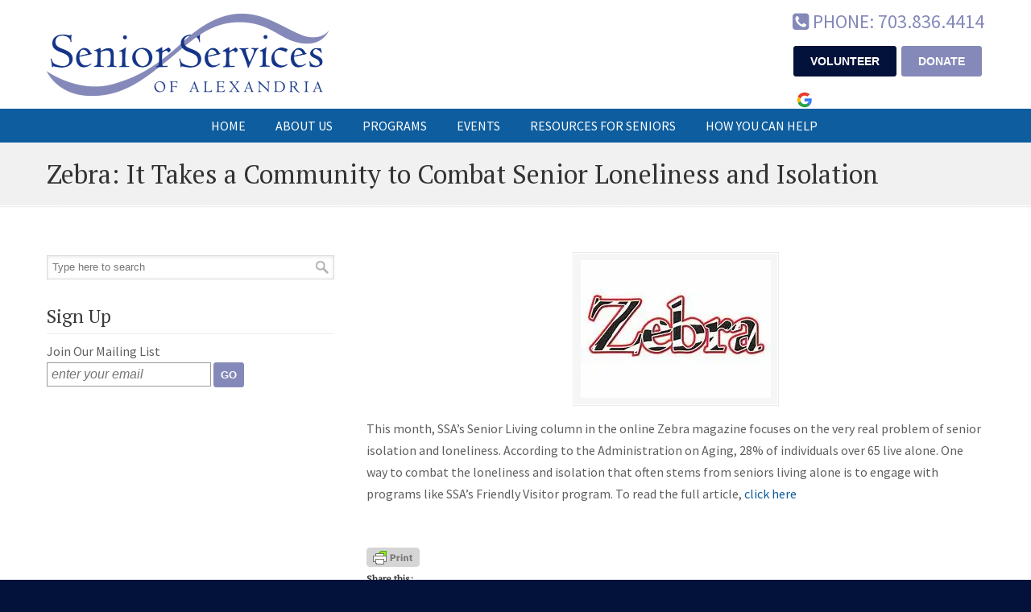

--- FILE ---
content_type: text/html; charset=UTF-8
request_url: https://seniorservicesalex.org/zebra-takes-community-combat-senior-loneliness-isolation/
body_size: 16115
content:
<!DOCTYPE html>
<html lang="en-US">
<head><style>img.lazy{min-height:1px}</style><link href="https://seniorservicesalex.org/wp-content/plugins/w3-total-cache/pub/js/lazyload.min.js" as="script">
		<meta charset="UTF-8">
	<meta name="viewport" content="width=device-width, initial-scale=1.0">
	<link rel="profile" href="https://gmpg.org/xfn/11">
	<meta name='robots' content='index, follow, max-image-preview:large, max-snippet:-1, max-video-preview:-1' />
	<style>img:is([sizes="auto" i], [sizes^="auto," i]) { contain-intrinsic-size: 3000px 1500px }</style>
	
	<!-- This site is optimized with the Yoast SEO plugin v25.9 - https://yoast.com/wordpress/plugins/seo/ -->
	<title>Zebra: It Takes a Community to Combat Senior Loneliness and Isolation - Senior Services of Alexandria</title>
	<link rel="canonical" href="https://seniorservicesalex.org/zebra-takes-community-combat-senior-loneliness-isolation/" />
	<meta property="og:locale" content="en_US" />
	<meta property="og:type" content="article" />
	<meta property="og:title" content="Zebra: It Takes a Community to Combat Senior Loneliness and Isolation - Senior Services of Alexandria" />
	<meta property="og:description" content="This month, SSA&#8217;s Senior Living column in the online Zebra magazine focuses on the very real problem of senior isolation and loneliness. According to the Administration on Aging, 28% of individuals over 65 live alone. One way to combat the loneliness and isolation that often stems from seniors" />
	<meta property="og:url" content="https://seniorservicesalex.org/zebra-takes-community-combat-senior-loneliness-isolation/" />
	<meta property="og:site_name" content="Senior Services of Alexandria" />
	<meta property="article:publisher" content="http://www.facebook.com/SeniorServicesofAlexandria" />
	<meta property="article:published_time" content="2016-10-13T16:16:53+00:00" />
	<meta property="og:image" content="https://seniorservicesalex.org/wp-content/uploads/2016/08/zebra.jpg" />
	<meta property="og:image:width" content="236" />
	<meta property="og:image:height" content="171" />
	<meta property="og:image:type" content="image/jpeg" />
	<meta name="author" content="SSA Lindsay" />
	<meta name="twitter:card" content="summary_large_image" />
	<meta name="twitter:creator" content="@seniorservicesa" />
	<meta name="twitter:site" content="@seniorservicesa" />
	<meta name="twitter:label1" content="Written by" />
	<meta name="twitter:data1" content="SSA Lindsay" />
	<script type="application/ld+json" class="yoast-schema-graph">{"@context":"https://schema.org","@graph":[{"@type":"Article","@id":"https://seniorservicesalex.org/zebra-takes-community-combat-senior-loneliness-isolation/#article","isPartOf":{"@id":"https://seniorservicesalex.org/zebra-takes-community-combat-senior-loneliness-isolation/"},"author":{"name":"SSA Lindsay","@id":"https://seniorservicesalex.org/#/schema/person/f3d2f2c46542d46cd3107d36f2869fdf"},"headline":"Zebra: It Takes a Community to Combat Senior Loneliness and Isolation","datePublished":"2016-10-13T16:16:53+00:00","mainEntityOfPage":{"@id":"https://seniorservicesalex.org/zebra-takes-community-combat-senior-loneliness-isolation/"},"wordCount":79,"publisher":{"@id":"https://seniorservicesalex.org/#organization"},"image":{"@id":"https://seniorservicesalex.org/zebra-takes-community-combat-senior-loneliness-isolation/#primaryimage"},"thumbnailUrl":"https://i0.wp.com/seniorservicesalex.org/wp-content/uploads/2016/08/zebra.jpg?fit=236%2C171&ssl=1","articleSection":["News"],"inLanguage":"en-US"},{"@type":"WebPage","@id":"https://seniorservicesalex.org/zebra-takes-community-combat-senior-loneliness-isolation/","url":"https://seniorservicesalex.org/zebra-takes-community-combat-senior-loneliness-isolation/","name":"Zebra: It Takes a Community to Combat Senior Loneliness and Isolation - Senior Services of Alexandria","isPartOf":{"@id":"https://seniorservicesalex.org/#website"},"primaryImageOfPage":{"@id":"https://seniorservicesalex.org/zebra-takes-community-combat-senior-loneliness-isolation/#primaryimage"},"image":{"@id":"https://seniorservicesalex.org/zebra-takes-community-combat-senior-loneliness-isolation/#primaryimage"},"thumbnailUrl":"https://i0.wp.com/seniorservicesalex.org/wp-content/uploads/2016/08/zebra.jpg?fit=236%2C171&ssl=1","datePublished":"2016-10-13T16:16:53+00:00","breadcrumb":{"@id":"https://seniorservicesalex.org/zebra-takes-community-combat-senior-loneliness-isolation/#breadcrumb"},"inLanguage":"en-US","potentialAction":[{"@type":"ReadAction","target":["https://seniorservicesalex.org/zebra-takes-community-combat-senior-loneliness-isolation/"]}]},{"@type":"ImageObject","inLanguage":"en-US","@id":"https://seniorservicesalex.org/zebra-takes-community-combat-senior-loneliness-isolation/#primaryimage","url":"https://i0.wp.com/seniorservicesalex.org/wp-content/uploads/2016/08/zebra.jpg?fit=236%2C171&ssl=1","contentUrl":"https://i0.wp.com/seniorservicesalex.org/wp-content/uploads/2016/08/zebra.jpg?fit=236%2C171&ssl=1","width":236,"height":171},{"@type":"BreadcrumbList","@id":"https://seniorservicesalex.org/zebra-takes-community-combat-senior-loneliness-isolation/#breadcrumb","itemListElement":[{"@type":"ListItem","position":1,"name":"Home","item":"https://seniorservicesalex.org/"},{"@type":"ListItem","position":2,"name":"Zebra: It Takes a Community to Combat Senior Loneliness and Isolation"}]},{"@type":"WebSite","@id":"https://seniorservicesalex.org/#website","url":"https://seniorservicesalex.org/","name":"Senior Services of Alexandria","description":"Fostering independence and self-sufficiency, enabling seniors within the City of Alexandria to age with dignity.","publisher":{"@id":"https://seniorservicesalex.org/#organization"},"alternateName":"SSA","potentialAction":[{"@type":"SearchAction","target":{"@type":"EntryPoint","urlTemplate":"https://seniorservicesalex.org/?s={search_term_string}"},"query-input":{"@type":"PropertyValueSpecification","valueRequired":true,"valueName":"search_term_string"}}],"inLanguage":"en-US"},{"@type":"Organization","@id":"https://seniorservicesalex.org/#organization","name":"Senior Services of Alexandria","alternateName":"SSA","url":"https://seniorservicesalex.org/","logo":{"@type":"ImageObject","inLanguage":"en-US","@id":"https://seniorservicesalex.org/#/schema/logo/image/","url":"https://i0.wp.com/seniorservicesalex.org/wp-content/uploads/2014/10/SSA_header-e1413558424590.png?fit=350%2C102&ssl=1","contentUrl":"https://i0.wp.com/seniorservicesalex.org/wp-content/uploads/2014/10/SSA_header-e1413558424590.png?fit=350%2C102&ssl=1","width":350,"height":102,"caption":"Senior Services of Alexandria"},"image":{"@id":"https://seniorservicesalex.org/#/schema/logo/image/"},"sameAs":["http://www.facebook.com/SeniorServicesofAlexandria","https://x.com/seniorservicesa","https://www.youtube.com/channel/UCTkJLeeJN2sNTcSINxQzCxg"]},{"@type":"Person","@id":"https://seniorservicesalex.org/#/schema/person/f3d2f2c46542d46cd3107d36f2869fdf","name":"SSA Lindsay","image":{"@type":"ImageObject","inLanguage":"en-US","@id":"https://seniorservicesalex.org/#/schema/person/image/","url":"https://secure.gravatar.com/avatar/6e249e7b35f03a96b89ca5310d889320ca79bbaf06bd91b210bd39cb7cb78f33?s=96&d=identicon&r=g","contentUrl":"https://secure.gravatar.com/avatar/6e249e7b35f03a96b89ca5310d889320ca79bbaf06bd91b210bd39cb7cb78f33?s=96&d=identicon&r=g","caption":"SSA Lindsay"}}]}</script>
	<!-- / Yoast SEO plugin. -->


<link rel='dns-prefetch' href='//translate.google.com' />
<link rel='dns-prefetch' href='//stats.wp.com' />
<link rel='dns-prefetch' href='//fonts.googleapis.com' />
<link rel='dns-prefetch' href='//v0.wordpress.com' />
<link rel='preconnect' href='//i0.wp.com' />
<link rel='preconnect' href='//c0.wp.com' />
<link rel="alternate" type="application/rss+xml" title="Senior Services of Alexandria &raquo; Feed" href="https://seniorservicesalex.org/feed/" />
<link rel="alternate" type="application/rss+xml" title="Senior Services of Alexandria &raquo; Comments Feed" href="https://seniorservicesalex.org/comments/feed/" />
<link rel="alternate" type="application/rss+xml" title="Senior Services of Alexandria &raquo; Zebra: It Takes a Community to Combat Senior Loneliness and Isolation Comments Feed" href="https://seniorservicesalex.org/zebra-takes-community-combat-senior-loneliness-isolation/feed/" />
<script type="text/javascript">
/* <![CDATA[ */
window._wpemojiSettings = {"baseUrl":"https:\/\/s.w.org\/images\/core\/emoji\/16.0.1\/72x72\/","ext":".png","svgUrl":"https:\/\/s.w.org\/images\/core\/emoji\/16.0.1\/svg\/","svgExt":".svg","source":{"concatemoji":"https:\/\/seniorservicesalex.org\/wp-includes\/js\/wp-emoji-release.min.js?ver=ee21d6376e6ab509341028e5a3d10fb5"}};
/*! This file is auto-generated */
!function(s,n){var o,i,e;function c(e){try{var t={supportTests:e,timestamp:(new Date).valueOf()};sessionStorage.setItem(o,JSON.stringify(t))}catch(e){}}function p(e,t,n){e.clearRect(0,0,e.canvas.width,e.canvas.height),e.fillText(t,0,0);var t=new Uint32Array(e.getImageData(0,0,e.canvas.width,e.canvas.height).data),a=(e.clearRect(0,0,e.canvas.width,e.canvas.height),e.fillText(n,0,0),new Uint32Array(e.getImageData(0,0,e.canvas.width,e.canvas.height).data));return t.every(function(e,t){return e===a[t]})}function u(e,t){e.clearRect(0,0,e.canvas.width,e.canvas.height),e.fillText(t,0,0);for(var n=e.getImageData(16,16,1,1),a=0;a<n.data.length;a++)if(0!==n.data[a])return!1;return!0}function f(e,t,n,a){switch(t){case"flag":return n(e,"\ud83c\udff3\ufe0f\u200d\u26a7\ufe0f","\ud83c\udff3\ufe0f\u200b\u26a7\ufe0f")?!1:!n(e,"\ud83c\udde8\ud83c\uddf6","\ud83c\udde8\u200b\ud83c\uddf6")&&!n(e,"\ud83c\udff4\udb40\udc67\udb40\udc62\udb40\udc65\udb40\udc6e\udb40\udc67\udb40\udc7f","\ud83c\udff4\u200b\udb40\udc67\u200b\udb40\udc62\u200b\udb40\udc65\u200b\udb40\udc6e\u200b\udb40\udc67\u200b\udb40\udc7f");case"emoji":return!a(e,"\ud83e\udedf")}return!1}function g(e,t,n,a){var r="undefined"!=typeof WorkerGlobalScope&&self instanceof WorkerGlobalScope?new OffscreenCanvas(300,150):s.createElement("canvas"),o=r.getContext("2d",{willReadFrequently:!0}),i=(o.textBaseline="top",o.font="600 32px Arial",{});return e.forEach(function(e){i[e]=t(o,e,n,a)}),i}function t(e){var t=s.createElement("script");t.src=e,t.defer=!0,s.head.appendChild(t)}"undefined"!=typeof Promise&&(o="wpEmojiSettingsSupports",i=["flag","emoji"],n.supports={everything:!0,everythingExceptFlag:!0},e=new Promise(function(e){s.addEventListener("DOMContentLoaded",e,{once:!0})}),new Promise(function(t){var n=function(){try{var e=JSON.parse(sessionStorage.getItem(o));if("object"==typeof e&&"number"==typeof e.timestamp&&(new Date).valueOf()<e.timestamp+604800&&"object"==typeof e.supportTests)return e.supportTests}catch(e){}return null}();if(!n){if("undefined"!=typeof Worker&&"undefined"!=typeof OffscreenCanvas&&"undefined"!=typeof URL&&URL.createObjectURL&&"undefined"!=typeof Blob)try{var e="postMessage("+g.toString()+"("+[JSON.stringify(i),f.toString(),p.toString(),u.toString()].join(",")+"));",a=new Blob([e],{type:"text/javascript"}),r=new Worker(URL.createObjectURL(a),{name:"wpTestEmojiSupports"});return void(r.onmessage=function(e){c(n=e.data),r.terminate(),t(n)})}catch(e){}c(n=g(i,f,p,u))}t(n)}).then(function(e){for(var t in e)n.supports[t]=e[t],n.supports.everything=n.supports.everything&&n.supports[t],"flag"!==t&&(n.supports.everythingExceptFlag=n.supports.everythingExceptFlag&&n.supports[t]);n.supports.everythingExceptFlag=n.supports.everythingExceptFlag&&!n.supports.flag,n.DOMReady=!1,n.readyCallback=function(){n.DOMReady=!0}}).then(function(){return e}).then(function(){var e;n.supports.everything||(n.readyCallback(),(e=n.source||{}).concatemoji?t(e.concatemoji):e.wpemoji&&e.twemoji&&(t(e.twemoji),t(e.wpemoji)))}))}((window,document),window._wpemojiSettings);
/* ]]> */
</script>
<style id='wp-emoji-styles-inline-css' type='text/css'>

	img.wp-smiley, img.emoji {
		display: inline !important;
		border: none !important;
		box-shadow: none !important;
		height: 1em !important;
		width: 1em !important;
		margin: 0 0.07em !important;
		vertical-align: -0.1em !important;
		background: none !important;
		padding: 0 !important;
	}
</style>
<link rel='stylesheet' id='wp-block-library-css' href='https://c0.wp.com/c/6.8.3/wp-includes/css/dist/block-library/style.min.css' type='text/css' media='all' />
<style id='wp-block-library-theme-inline-css' type='text/css'>
.wp-block-audio :where(figcaption){color:#555;font-size:13px;text-align:center}.is-dark-theme .wp-block-audio :where(figcaption){color:#ffffffa6}.wp-block-audio{margin:0 0 1em}.wp-block-code{border:1px solid #ccc;border-radius:4px;font-family:Menlo,Consolas,monaco,monospace;padding:.8em 1em}.wp-block-embed :where(figcaption){color:#555;font-size:13px;text-align:center}.is-dark-theme .wp-block-embed :where(figcaption){color:#ffffffa6}.wp-block-embed{margin:0 0 1em}.blocks-gallery-caption{color:#555;font-size:13px;text-align:center}.is-dark-theme .blocks-gallery-caption{color:#ffffffa6}:root :where(.wp-block-image figcaption){color:#555;font-size:13px;text-align:center}.is-dark-theme :root :where(.wp-block-image figcaption){color:#ffffffa6}.wp-block-image{margin:0 0 1em}.wp-block-pullquote{border-bottom:4px solid;border-top:4px solid;color:currentColor;margin-bottom:1.75em}.wp-block-pullquote cite,.wp-block-pullquote footer,.wp-block-pullquote__citation{color:currentColor;font-size:.8125em;font-style:normal;text-transform:uppercase}.wp-block-quote{border-left:.25em solid;margin:0 0 1.75em;padding-left:1em}.wp-block-quote cite,.wp-block-quote footer{color:currentColor;font-size:.8125em;font-style:normal;position:relative}.wp-block-quote:where(.has-text-align-right){border-left:none;border-right:.25em solid;padding-left:0;padding-right:1em}.wp-block-quote:where(.has-text-align-center){border:none;padding-left:0}.wp-block-quote.is-large,.wp-block-quote.is-style-large,.wp-block-quote:where(.is-style-plain){border:none}.wp-block-search .wp-block-search__label{font-weight:700}.wp-block-search__button{border:1px solid #ccc;padding:.375em .625em}:where(.wp-block-group.has-background){padding:1.25em 2.375em}.wp-block-separator.has-css-opacity{opacity:.4}.wp-block-separator{border:none;border-bottom:2px solid;margin-left:auto;margin-right:auto}.wp-block-separator.has-alpha-channel-opacity{opacity:1}.wp-block-separator:not(.is-style-wide):not(.is-style-dots){width:100px}.wp-block-separator.has-background:not(.is-style-dots){border-bottom:none;height:1px}.wp-block-separator.has-background:not(.is-style-wide):not(.is-style-dots){height:2px}.wp-block-table{margin:0 0 1em}.wp-block-table td,.wp-block-table th{word-break:normal}.wp-block-table :where(figcaption){color:#555;font-size:13px;text-align:center}.is-dark-theme .wp-block-table :where(figcaption){color:#ffffffa6}.wp-block-video :where(figcaption){color:#555;font-size:13px;text-align:center}.is-dark-theme .wp-block-video :where(figcaption){color:#ffffffa6}.wp-block-video{margin:0 0 1em}:root :where(.wp-block-template-part.has-background){margin-bottom:0;margin-top:0;padding:1.25em 2.375em}
</style>
<style id='classic-theme-styles-inline-css' type='text/css'>
/*! This file is auto-generated */
.wp-block-button__link{color:#fff;background-color:#32373c;border-radius:9999px;box-shadow:none;text-decoration:none;padding:calc(.667em + 2px) calc(1.333em + 2px);font-size:1.125em}.wp-block-file__button{background:#32373c;color:#fff;text-decoration:none}
</style>
<link rel='stylesheet' id='mediaelement-css' href='https://c0.wp.com/c/6.8.3/wp-includes/js/mediaelement/mediaelementplayer-legacy.min.css' type='text/css' media='all' />
<link rel='stylesheet' id='wp-mediaelement-css' href='https://c0.wp.com/c/6.8.3/wp-includes/js/mediaelement/wp-mediaelement.min.css' type='text/css' media='all' />
<style id='jetpack-sharing-buttons-style-inline-css' type='text/css'>
.jetpack-sharing-buttons__services-list{display:flex;flex-direction:row;flex-wrap:wrap;gap:0;list-style-type:none;margin:5px;padding:0}.jetpack-sharing-buttons__services-list.has-small-icon-size{font-size:12px}.jetpack-sharing-buttons__services-list.has-normal-icon-size{font-size:16px}.jetpack-sharing-buttons__services-list.has-large-icon-size{font-size:24px}.jetpack-sharing-buttons__services-list.has-huge-icon-size{font-size:36px}@media print{.jetpack-sharing-buttons__services-list{display:none!important}}.editor-styles-wrapper .wp-block-jetpack-sharing-buttons{gap:0;padding-inline-start:0}ul.jetpack-sharing-buttons__services-list.has-background{padding:1.25em 2.375em}
</style>
<style id='global-styles-inline-css' type='text/css'>
:root{--wp--preset--aspect-ratio--square: 1;--wp--preset--aspect-ratio--4-3: 4/3;--wp--preset--aspect-ratio--3-4: 3/4;--wp--preset--aspect-ratio--3-2: 3/2;--wp--preset--aspect-ratio--2-3: 2/3;--wp--preset--aspect-ratio--16-9: 16/9;--wp--preset--aspect-ratio--9-16: 9/16;--wp--preset--color--black: #000000;--wp--preset--color--cyan-bluish-gray: #abb8c3;--wp--preset--color--white: #ffffff;--wp--preset--color--pale-pink: #f78da7;--wp--preset--color--vivid-red: #cf2e2e;--wp--preset--color--luminous-vivid-orange: #ff6900;--wp--preset--color--luminous-vivid-amber: #fcb900;--wp--preset--color--light-green-cyan: #7bdcb5;--wp--preset--color--vivid-green-cyan: #00d084;--wp--preset--color--pale-cyan-blue: #8ed1fc;--wp--preset--color--vivid-cyan-blue: #0693e3;--wp--preset--color--vivid-purple: #9b51e0;--wp--preset--gradient--vivid-cyan-blue-to-vivid-purple: linear-gradient(135deg,rgba(6,147,227,1) 0%,rgb(155,81,224) 100%);--wp--preset--gradient--light-green-cyan-to-vivid-green-cyan: linear-gradient(135deg,rgb(122,220,180) 0%,rgb(0,208,130) 100%);--wp--preset--gradient--luminous-vivid-amber-to-luminous-vivid-orange: linear-gradient(135deg,rgba(252,185,0,1) 0%,rgba(255,105,0,1) 100%);--wp--preset--gradient--luminous-vivid-orange-to-vivid-red: linear-gradient(135deg,rgba(255,105,0,1) 0%,rgb(207,46,46) 100%);--wp--preset--gradient--very-light-gray-to-cyan-bluish-gray: linear-gradient(135deg,rgb(238,238,238) 0%,rgb(169,184,195) 100%);--wp--preset--gradient--cool-to-warm-spectrum: linear-gradient(135deg,rgb(74,234,220) 0%,rgb(151,120,209) 20%,rgb(207,42,186) 40%,rgb(238,44,130) 60%,rgb(251,105,98) 80%,rgb(254,248,76) 100%);--wp--preset--gradient--blush-light-purple: linear-gradient(135deg,rgb(255,206,236) 0%,rgb(152,150,240) 100%);--wp--preset--gradient--blush-bordeaux: linear-gradient(135deg,rgb(254,205,165) 0%,rgb(254,45,45) 50%,rgb(107,0,62) 100%);--wp--preset--gradient--luminous-dusk: linear-gradient(135deg,rgb(255,203,112) 0%,rgb(199,81,192) 50%,rgb(65,88,208) 100%);--wp--preset--gradient--pale-ocean: linear-gradient(135deg,rgb(255,245,203) 0%,rgb(182,227,212) 50%,rgb(51,167,181) 100%);--wp--preset--gradient--electric-grass: linear-gradient(135deg,rgb(202,248,128) 0%,rgb(113,206,126) 100%);--wp--preset--gradient--midnight: linear-gradient(135deg,rgb(2,3,129) 0%,rgb(40,116,252) 100%);--wp--preset--font-size--small: 14px;--wp--preset--font-size--medium: 20px;--wp--preset--font-size--large: 36px;--wp--preset--font-size--x-large: 42px;--wp--preset--font-size--normal: 16px;--wp--preset--font-size--larger: 50px;--wp--preset--spacing--20: 0.44rem;--wp--preset--spacing--30: 0.67rem;--wp--preset--spacing--40: 1rem;--wp--preset--spacing--50: 1.5rem;--wp--preset--spacing--60: 2.25rem;--wp--preset--spacing--70: 3.38rem;--wp--preset--spacing--80: 5.06rem;--wp--preset--shadow--natural: 6px 6px 9px rgba(0, 0, 0, 0.2);--wp--preset--shadow--deep: 12px 12px 50px rgba(0, 0, 0, 0.4);--wp--preset--shadow--sharp: 6px 6px 0px rgba(0, 0, 0, 0.2);--wp--preset--shadow--outlined: 6px 6px 0px -3px rgba(255, 255, 255, 1), 6px 6px rgba(0, 0, 0, 1);--wp--preset--shadow--crisp: 6px 6px 0px rgba(0, 0, 0, 1);}:where(.is-layout-flex){gap: 0.5em;}:where(.is-layout-grid){gap: 0.5em;}body .is-layout-flex{display: flex;}.is-layout-flex{flex-wrap: wrap;align-items: center;}.is-layout-flex > :is(*, div){margin: 0;}body .is-layout-grid{display: grid;}.is-layout-grid > :is(*, div){margin: 0;}:where(.wp-block-columns.is-layout-flex){gap: 2em;}:where(.wp-block-columns.is-layout-grid){gap: 2em;}:where(.wp-block-post-template.is-layout-flex){gap: 1.25em;}:where(.wp-block-post-template.is-layout-grid){gap: 1.25em;}.has-black-color{color: var(--wp--preset--color--black) !important;}.has-cyan-bluish-gray-color{color: var(--wp--preset--color--cyan-bluish-gray) !important;}.has-white-color{color: var(--wp--preset--color--white) !important;}.has-pale-pink-color{color: var(--wp--preset--color--pale-pink) !important;}.has-vivid-red-color{color: var(--wp--preset--color--vivid-red) !important;}.has-luminous-vivid-orange-color{color: var(--wp--preset--color--luminous-vivid-orange) !important;}.has-luminous-vivid-amber-color{color: var(--wp--preset--color--luminous-vivid-amber) !important;}.has-light-green-cyan-color{color: var(--wp--preset--color--light-green-cyan) !important;}.has-vivid-green-cyan-color{color: var(--wp--preset--color--vivid-green-cyan) !important;}.has-pale-cyan-blue-color{color: var(--wp--preset--color--pale-cyan-blue) !important;}.has-vivid-cyan-blue-color{color: var(--wp--preset--color--vivid-cyan-blue) !important;}.has-vivid-purple-color{color: var(--wp--preset--color--vivid-purple) !important;}.has-black-background-color{background-color: var(--wp--preset--color--black) !important;}.has-cyan-bluish-gray-background-color{background-color: var(--wp--preset--color--cyan-bluish-gray) !important;}.has-white-background-color{background-color: var(--wp--preset--color--white) !important;}.has-pale-pink-background-color{background-color: var(--wp--preset--color--pale-pink) !important;}.has-vivid-red-background-color{background-color: var(--wp--preset--color--vivid-red) !important;}.has-luminous-vivid-orange-background-color{background-color: var(--wp--preset--color--luminous-vivid-orange) !important;}.has-luminous-vivid-amber-background-color{background-color: var(--wp--preset--color--luminous-vivid-amber) !important;}.has-light-green-cyan-background-color{background-color: var(--wp--preset--color--light-green-cyan) !important;}.has-vivid-green-cyan-background-color{background-color: var(--wp--preset--color--vivid-green-cyan) !important;}.has-pale-cyan-blue-background-color{background-color: var(--wp--preset--color--pale-cyan-blue) !important;}.has-vivid-cyan-blue-background-color{background-color: var(--wp--preset--color--vivid-cyan-blue) !important;}.has-vivid-purple-background-color{background-color: var(--wp--preset--color--vivid-purple) !important;}.has-black-border-color{border-color: var(--wp--preset--color--black) !important;}.has-cyan-bluish-gray-border-color{border-color: var(--wp--preset--color--cyan-bluish-gray) !important;}.has-white-border-color{border-color: var(--wp--preset--color--white) !important;}.has-pale-pink-border-color{border-color: var(--wp--preset--color--pale-pink) !important;}.has-vivid-red-border-color{border-color: var(--wp--preset--color--vivid-red) !important;}.has-luminous-vivid-orange-border-color{border-color: var(--wp--preset--color--luminous-vivid-orange) !important;}.has-luminous-vivid-amber-border-color{border-color: var(--wp--preset--color--luminous-vivid-amber) !important;}.has-light-green-cyan-border-color{border-color: var(--wp--preset--color--light-green-cyan) !important;}.has-vivid-green-cyan-border-color{border-color: var(--wp--preset--color--vivid-green-cyan) !important;}.has-pale-cyan-blue-border-color{border-color: var(--wp--preset--color--pale-cyan-blue) !important;}.has-vivid-cyan-blue-border-color{border-color: var(--wp--preset--color--vivid-cyan-blue) !important;}.has-vivid-purple-border-color{border-color: var(--wp--preset--color--vivid-purple) !important;}.has-vivid-cyan-blue-to-vivid-purple-gradient-background{background: var(--wp--preset--gradient--vivid-cyan-blue-to-vivid-purple) !important;}.has-light-green-cyan-to-vivid-green-cyan-gradient-background{background: var(--wp--preset--gradient--light-green-cyan-to-vivid-green-cyan) !important;}.has-luminous-vivid-amber-to-luminous-vivid-orange-gradient-background{background: var(--wp--preset--gradient--luminous-vivid-amber-to-luminous-vivid-orange) !important;}.has-luminous-vivid-orange-to-vivid-red-gradient-background{background: var(--wp--preset--gradient--luminous-vivid-orange-to-vivid-red) !important;}.has-very-light-gray-to-cyan-bluish-gray-gradient-background{background: var(--wp--preset--gradient--very-light-gray-to-cyan-bluish-gray) !important;}.has-cool-to-warm-spectrum-gradient-background{background: var(--wp--preset--gradient--cool-to-warm-spectrum) !important;}.has-blush-light-purple-gradient-background{background: var(--wp--preset--gradient--blush-light-purple) !important;}.has-blush-bordeaux-gradient-background{background: var(--wp--preset--gradient--blush-bordeaux) !important;}.has-luminous-dusk-gradient-background{background: var(--wp--preset--gradient--luminous-dusk) !important;}.has-pale-ocean-gradient-background{background: var(--wp--preset--gradient--pale-ocean) !important;}.has-electric-grass-gradient-background{background: var(--wp--preset--gradient--electric-grass) !important;}.has-midnight-gradient-background{background: var(--wp--preset--gradient--midnight) !important;}.has-small-font-size{font-size: var(--wp--preset--font-size--small) !important;}.has-medium-font-size{font-size: var(--wp--preset--font-size--medium) !important;}.has-large-font-size{font-size: var(--wp--preset--font-size--large) !important;}.has-x-large-font-size{font-size: var(--wp--preset--font-size--x-large) !important;}
:where(.wp-block-post-template.is-layout-flex){gap: 1.25em;}:where(.wp-block-post-template.is-layout-grid){gap: 1.25em;}
:where(.wp-block-columns.is-layout-flex){gap: 2em;}:where(.wp-block-columns.is-layout-grid){gap: 2em;}
:root :where(.wp-block-pullquote){font-size: 1.5em;line-height: 1.6;}
</style>
<link rel='stylesheet' id='google-language-translator-css' href='https://seniorservicesalex.org/wp-content/plugins/google-language-translator/css/style.css?ver=6.0.20' type='text/css' media='' />
<link rel='stylesheet' id='u-design-google-fonts-css' href='//fonts.googleapis.com/css?family=Source+Sans+Pro%3Aregular%7CPT+Serif%3Aregular&#038;ver=3.4.17#038;subset=latin' type='text/css' media='all' />
<link rel='stylesheet' id='u-design-reset-css' href='https://seniorservicesalex.org/wp-content/themes/u-design/assets/css/frontend/layout/reset.css?ver=1.0' type='text/css' media='screen' />
<link rel='stylesheet' id='u-design-grid-960-css' href='https://seniorservicesalex.org/wp-content/themes/u-design/assets/css/frontend/layout/960.css?ver=1.0' type='text/css' media='screen' />
<link rel='stylesheet' id='u-design-superfish_menu-css' href='https://seniorservicesalex.org/wp-content/themes/u-design/inc/frontend/superfish-menu/css/superfish.css?ver=1.7.2' type='text/css' media='screen' />
<link rel='stylesheet' id='u-design-font-awesome-css' href='https://seniorservicesalex.org/wp-content/themes/u-design/inc/shared/font-awesome/css/font-awesome.min.css?ver=3.4.17' type='text/css' media='screen' />
<link rel='stylesheet' id='u-design-style-css' href='https://seniorservicesalex.org/wp-content/themes/u-design/assets/css/frontend/global/style.css?ver=3.4.17' type='text/css' media='screen' />
<link rel='stylesheet' id='u-design-custom-style-css' href='https://seniorservicesalex.org/wp-content/themes/u-design/assets/css/frontend/global/custom_style.css?ver=3.4.17.1754705160' type='text/css' media='screen' />
<link rel='stylesheet' id='u-design-responsive-css' href='https://seniorservicesalex.org/wp-content/themes/u-design/assets/css/frontend/layout/responsive.css?ver=3.4.17' type='text/css' media='screen' />
<link rel='stylesheet' id='u-design-fluid-css' href='https://seniorservicesalex.org/wp-content/themes/u-design/assets/css/frontend/layout/fluid.css?ver=3.4.17' type='text/css' media='screen' />
<link rel='stylesheet' id='u-design-style-orig-css' href='https://seniorservicesalex.org/wp-content/themes/ssa/style.css?ver=3.4.17.1745613317' type='text/css' media='screen' />
<!--[if lte IE 9]>
<link rel='stylesheet' id='u-design-ie9-css' href='https://seniorservicesalex.org/wp-content/themes/u-design/assets/css/frontend/layout/ie-all.css?ver=3.4.17' type='text/css' media='screen' />
<![endif]-->
<link rel='stylesheet' id='wp-pagenavi-css' href='https://seniorservicesalex.org/wp-content/plugins/wp-pagenavi/pagenavi-css.css?ver=2.70' type='text/css' media='all' />
<link rel='stylesheet' id='sharedaddy-css' href='https://c0.wp.com/p/jetpack/15.0/modules/sharedaddy/sharing.css' type='text/css' media='all' />
<link rel='stylesheet' id='social-logos-css' href='https://c0.wp.com/p/jetpack/15.0/_inc/social-logos/social-logos.min.css' type='text/css' media='all' />
<script type="text/javascript" src="https://c0.wp.com/c/6.8.3/wp-includes/js/jquery/jquery.min.js" id="jquery-core-js"></script>
<script type="text/javascript" src="https://c0.wp.com/c/6.8.3/wp-includes/js/jquery/jquery-migrate.min.js" id="jquery-migrate-js"></script>
<script></script><link rel="https://api.w.org/" href="https://seniorservicesalex.org/wp-json/" /><link rel="alternate" title="JSON" type="application/json" href="https://seniorservicesalex.org/wp-json/wp/v2/posts/2815" /><link rel="EditURI" type="application/rsd+xml" title="RSD" href="https://seniorservicesalex.org/xmlrpc.php?rsd" />
<link rel='shortlink' href='https://seniorservicesalex.org/?p=2815' />
<link rel="alternate" title="oEmbed (JSON)" type="application/json+oembed" href="https://seniorservicesalex.org/wp-json/oembed/1.0/embed?url=https%3A%2F%2Fseniorservicesalex.org%2Fzebra-takes-community-combat-senior-loneliness-isolation%2F" />
<link rel="alternate" title="oEmbed (XML)" type="text/xml+oembed" href="https://seniorservicesalex.org/wp-json/oembed/1.0/embed?url=https%3A%2F%2Fseniorservicesalex.org%2Fzebra-takes-community-combat-senior-loneliness-isolation%2F&#038;format=xml" />
<style>#google_language_translator a{display:none!important;}div.skiptranslate.goog-te-gadget{display:inline!important;}.goog-te-gadget{color:transparent!important;}.goog-te-gadget{font-size:0px!important;}.goog-branding{display:none;}.goog-tooltip{display: none!important;}.goog-tooltip:hover{display: none!important;}.goog-text-highlight{background-color:transparent!important;border:none!important;box-shadow:none!important;}#google_language_translator select.goog-te-combo{color:#32373c;}div.skiptranslate{display:none!important;}body{top:0px!important;}#goog-gt-{display:none!important;}font font{background-color:transparent!important;box-shadow:none!important;position:initial!important;}#glt-translate-trigger{bottom:auto;top:0;}.tool-container.tool-top{top:50px!important;bottom:auto!important;}.tool-container.tool-top .arrow{border-color:transparent transparent #d0cbcb; top:-14px;}#glt-translate-trigger > span{color:#ffffff;}#glt-translate-trigger{background:#8589b9;}.goog-te-gadget .goog-te-combo{width:100%;}</style>        <style type="text/css" id="pf-main-css">
            
				@media screen {
					.printfriendly {
						z-index: 1000; display: flex; margin: 0px 0px 0px 0px
					}
					.printfriendly a, .printfriendly a:link, .printfriendly a:visited, .printfriendly a:hover, .printfriendly a:active {
						font-weight: 600;
						cursor: pointer;
						text-decoration: none;
						border: none;
						-webkit-box-shadow: none;
						-moz-box-shadow: none;
						box-shadow: none;
						outline:none;
						font-size: 14px !important;
						color: #0e5d9e !important;
					}
					.printfriendly.pf-alignleft {
						justify-content: start;
					}
					.printfriendly.pf-alignright {
						justify-content: end;
					}
					.printfriendly.pf-aligncenter {
						justify-content: center;
						
					}
				}

				.pf-button-img {
					border: none;
					-webkit-box-shadow: none;
					-moz-box-shadow: none;
					box-shadow: none;
					padding: 0;
					margin: 0;
					display: inline;
					vertical-align: middle;
				}

				img.pf-button-img + .pf-button-text {
					margin-left: 6px;
				}

				@media print {
					.printfriendly {
						display: none;
					}
				}
				        </style>

            
        <style type="text/css" id="pf-excerpt-styles">
          .pf-button.pf-button-excerpt {
              display: none;
           }
        </style>

            	<style>img#wpstats{display:none}</style>
		<meta name="generator" content="Powered by WPBakery Page Builder - drag and drop page builder for WordPress."/>
<link rel="pingback" href="https://seniorservicesalex.org/xmlrpc.php" />
<link rel="icon" href="https://i0.wp.com/seniorservicesalex.org/wp-content/uploads/2020/12/cropped-SSA_favicon.png?fit=32%2C32&#038;ssl=1" sizes="32x32" />
<link rel="icon" href="https://i0.wp.com/seniorservicesalex.org/wp-content/uploads/2020/12/cropped-SSA_favicon.png?fit=192%2C192&#038;ssl=1" sizes="192x192" />
<link rel="apple-touch-icon" href="https://i0.wp.com/seniorservicesalex.org/wp-content/uploads/2020/12/cropped-SSA_favicon.png?fit=180%2C180&#038;ssl=1" />
<meta name="msapplication-TileImage" content="https://i0.wp.com/seniorservicesalex.org/wp-content/uploads/2020/12/cropped-SSA_favicon.png?fit=270%2C270&#038;ssl=1" />
		<style type="text/css" id="wp-custom-css">
			/* Email sign-up */
#text-12 form input[type="text"],
#text-17 form input[type="text"],
#text-18 form input[type="text"] {
  padding: 5px;
	margin-bottom: 4px;
}

#text-12 form input[type="submit"], #text-17 form input[type="submit"], #text-18 form input[type="submit"] {  
  padding: 8px;
  background-color: #8589B9;
  border: 1px solid #8589B9;
  color: #FFFFFF;
  font-size: 14px;
  font-family: Arial, Helvetica, sans-serif;
  position: relative;
  font-weight: bold;
  line-height: 1;
  color: #fff;
  text-transform: uppercase;
	border-radius: 3px;
	vertical-align: top;
}

#text-12 form input[type="submit"]:hover, #text-17 form input[type="submit"]:hover, #text-18 form input[type="submit"]:hover {
  background-color: #02123A;
}

/* Contact button */
form#contactForm input.submit {
  padding: 15px 45px;
  background-color: #8589B9;
  border: 1px solid #8589B9;
  color: #FFFFFF;
  font-size: 16px;
  font-family: Arial, Helvetica, sans-serif;
  position: relative;
  font-weight: bold;
  line-height: 1;
  color: #fff;
  text-transform: uppercase;
	border-radius: 3px;
	letter-spacing: 1px;
}

form#contactForm input.submit:hover {
  background-color: #02123A;
}

/* Events pages */
.tribe-common--breakpoint-medium.tribe-events .tribe-events-l-container {
  padding-top: 0px;
  padding-bottom: 0px;
}

li.tribe-events-c-messages__message-list-item {
  margin-left: 5px;
}

.tribe-events-c-top-bar__datepicker button {
  padding: 5px;
}

/* Footer credits */
.gt-credit {
  margin-bottom: 15px; 
  font-size: 85%;
}

.w-credit {
  font-size: 85%;
	white-space: nowrap;
}

/* GTranslate in header */
div.skiptranslate.goog-te-gadget {
  display: inline-block !important; 
}

#google_language_translator { 
	display: inline-block; 
}

.g-credit {
	display: inline-block;
  vertical-align: top;
  margin-top: 6px;
  margin-left: 4px;
}

@media all and (-ms-high-contrast: none), (-ms-high-contrast: active) {
	/* for IE10+ only */
	.g-credit, #google_language_translator {
		display: none;
	}
	
	#logo {
		top: 6px;
	}
}



/* Force boxed slider 2020 */
#rev_slider_3_1_wrapper { 
	max-width: 960px; 
}

/* Fix line under menu bar */
#main-menu::before {
	height: 0px;
}

/* Events sidebar widget */
.tribe-list-widget h4.tribe-event-title {
  font-size: 1.33em;
}

.tribe-list-widget li {
  margin-left: 0px;
}

.tribe-events-list-widget .tribe-events-list-widget-events {
  padding: 10px 0 0 0;
}

/* Resize menu at Breakpoint 3 */
@media screen and (min-width: 720px) and (max-width: 959px) {
	#navigation-menu {
		font-size: 75%;
	}
	
	.cont_col_1 h3 {
		font-size: 155% !important;
	}
	
	.cont_col_2 h3 {
		font-size: 155% !important;
	}
	
	.cont_col_3 h3 {
		font-size: 155% !important;
	}
	
	.mobile-shrink img {
		width: 50% !important;
	}
}

/* Hide slogan */
#slogan {
	top: -1000px;
}

/* Nav menu */
#main-menu {
	background: #0E5D9E repeat-x scroll 50% 100%;
	width: 100%;
	position: relative;
	z-index: auto;
	height: 42px;
	margin-bottom: 0;
	text-transform: uppercase;
}

#navigation-menu ul.sf-menu li li a {
	color: white !important;
	background: #0E5D9E;
}

#navigation-menu ul.sf-menu li li a:hover {
	color: #89D312 !important;
	background: #0E5D9E;
}

#navigation-menu ul.sf-menu li li {
	margin-bottom: 0 !important;
}

/* BG for slider area */
#rev-slider-header {
	background: white;
}

/* Mobile menu nav bar */
.mean-bar {
	background-color: #0E5D9E !important;
}

.mean-nav {
	background-color: #0E5D9E !important;
}

/* Pw-protected page */
.page-id-10238 .printfriendly { 
	display: none; 
}

/* New homepage 2025 */
ul.small-thumb .teaser-title {
	line-height: 1.3;
}

.tagline-subhead {
	text-align: center; 
	padding: 12px; 
	font-size: 1.5em;
}

@media only screen and (max-width: 500px) {
	.tagline-subhead {
		background: #F1F1F1; 
	}
}		</style>
		<noscript><style> .wpb_animate_when_almost_visible { opacity: 1; }</style></noscript>	</head>
<body itemtype="https://schema.org/WebPage" itemscope="itemscope" class="wp-singular post-template-default single single-post postid-2815 single-format-standard wp-embed-responsive wp-theme-u-design wp-child-theme-ssa u-design-responsive-on  u-design-menu-drop-shadows-on u-design-fixed-menu-on wpb-js-composer js-comp-ver-8.3.1 vc_responsive udesign-is-global-fluid-page udesign-fa">
		
	<div id="wrapper-1">
					<header id="top-wrapper">
				<div itemtype="https://schema.org/WPHeader" itemscope="itemscope">				<div id="top-elements" class="container_24">
							<div id="logo" class="grid_14">
							<div class="site-name"><a title="Senior Services of Alexandria" href="https://seniorservicesalex.org">Senior Services of Alexandria</a></div>
					</div>
				<div id="slogan" itemprop="description"  class="grid_17">Fostering independence and self-sufficiency, enabling seniors within the City of Alexandria to age with dignity.</div>
			<!-- end logo slogan -->
					<div class="phone-number grid_7 prefix_17">
				<div class="phone-number-padding">
					<span style="font-size: 1.7em;"><i class="fa fa-phone-square"></i> PHONE: 703.836.4414</span>				</div><!-- end phone-number-padding -->
			</div><!-- end phone-number -->
					<div class="social-media-area grid_9 prefix_15">
		<div class="social_media_top widget_text substitute_widget_class">			<div class="textwidget"><a class="flat-custom-button align-btn-left" href="https://seniorservicesalex.org/volunteer" title="Volunteer with SSA"><span style="padding:10px 20px; background-color:#02123A; border:1px solid #02123A; color:#FFFFFF; font-size:14px;">VOLUNTEER</span></a> <a class="flat-custom-button align-btn-right" href="https://seniorservicesalex.org/donate/" title="Donate - Make a difference!"><span style="padding:10px 20px; background-color:#8589B9; border:1px solid #8589B9; color:#FFFFFF; font-size:14px;">DONATE</span></a> 
<br /><br />
<div id="google_language_translator" class="default-language-en"></div> <a title="Powered by Google Translate" href="https://translate.google.com/" target="_blank"><img data-recalc-dims="1" src="data:image/svg+xml,%3Csvg%20xmlns='http://www.w3.org/2000/svg'%20viewBox='0%200%2020%2020'%3E%3C/svg%3E" data-src="https://i0.wp.com/seniorservicesalex.org/wp-content/uploads/2021/06/GTranslate_link.png?resize=20%2C20&#038;ssl=1" width="20" height="20" alt="Powered by Google Translate" class="g-credit lazy" /></a></div>
		</div>			</div><!-- end social-media-area -->
						</div>
				<!-- end top-elements -->
						<div class="clear"></div>
		<nav id="main-menu" itemtype="https://schema.org/SiteNavigationElement" itemscope="itemscope" >
			<div id="dropdown-holder" class="container_24">
				<div id="navigation-menu" class="navigation-menu"><ul id="main-top-menu" class="sf-menu"><li id="menu-item-6" class="menu-item menu-item-type-custom menu-item-object-custom menu-item-6"><a href="/"><span>Home</span></a></li>
<li id="menu-item-24" class="menu-item menu-item-type-post_type menu-item-object-page menu-item-has-children menu-item-24"><a href="https://seniorservicesalex.org/about/"><span>About Us</span></a>
<ul class="sub-menu">
	<li id="menu-item-44" class="menu-item menu-item-type-post_type menu-item-object-page menu-item-44"><a href="https://seniorservicesalex.org/about/executive-director/"><span>Letter from the Executive Director</span></a></li>
	<li id="menu-item-43" class="menu-item menu-item-type-post_type menu-item-object-page menu-item-43"><a href="https://seniorservicesalex.org/about/board-of-directors/"><span>Board of Directors</span></a></li>
	<li id="menu-item-42" class="menu-item menu-item-type-post_type menu-item-object-page menu-item-42"><a href="https://seniorservicesalex.org/about/staff/"><span>Staff</span></a></li>
	<li id="menu-item-41" class="menu-item menu-item-type-post_type menu-item-object-page menu-item-41"><a href="https://seniorservicesalex.org/about/contact/"><span>Contact SSA</span></a></li>
	<li id="menu-item-40" class="menu-item menu-item-type-post_type menu-item-object-page menu-item-40"><a href="https://seniorservicesalex.org/about/faq/"><span>FAQ</span></a></li>
</ul>
</li>
<li id="menu-item-28" class="menu-item menu-item-type-post_type menu-item-object-page menu-item-has-children menu-item-28"><a href="https://seniorservicesalex.org/programs/"><span>Programs</span></a>
<ul class="sub-menu">
	<li id="menu-item-4253" class="menu-item menu-item-type-post_type menu-item-object-page menu-item-4253"><a href="https://seniorservicesalex.org/programs/caring-connection/"><span>Caring Connection</span></a></li>
	<li id="menu-item-58" class="menu-item menu-item-type-post_type menu-item-object-page menu-item-58"><a href="https://seniorservicesalex.org/programs/meals-on-wheels/"><span>Meals on Wheels</span></a></li>
	<li id="menu-item-59" class="menu-item menu-item-type-post_type menu-item-object-page menu-item-59"><a href="https://seniorservicesalex.org/programs/transportation/"><span>Transportation</span></a></li>
	<li id="menu-item-57" class="menu-item menu-item-type-post_type menu-item-object-page menu-item-57"><a href="https://seniorservicesalex.org/programs/information-and-education/"><span>Information and Education</span></a></li>
	<li id="menu-item-56" class="menu-item menu-item-type-post_type menu-item-object-page menu-item-56"><a href="https://seniorservicesalex.org/programs/friendly-visitor/"><span>Friendly Visitor &#038; Caller Program</span></a></li>
	<li id="menu-item-1425" class="menu-item menu-item-type-post_type menu-item-object-page menu-item-1425"><a href="https://seniorservicesalex.org/programs/groceries-to-go/"><span>Groceries to Go</span></a></li>
	<li id="menu-item-450" class="menu-item menu-item-type-post_type menu-item-object-page menu-item-450"><a href="https://seniorservicesalex.org/programs/animeals-wheels/"><span>“AniMeals” on Wheels</span></a></li>
	<li id="menu-item-2169" class="menu-item menu-item-type-post_type menu-item-object-page menu-item-2169"><a href="https://seniorservicesalex.org/programs/silver-service-card/"><span>Silver Service Card</span></a></li>
</ul>
</li>
<li id="menu-item-27" class="menu-item menu-item-type-post_type menu-item-object-page menu-item-has-children menu-item-27"><a href="https://seniorservicesalex.org/news/"><span>Events</span></a>
<ul class="sub-menu">
	<li id="menu-item-8294" class="menu-item menu-item-type-post_type menu-item-object-page menu-item-8294"><a href="https://seniorservicesalex.org/news/"><span>Events and News</span></a></li>
	<li id="menu-item-73" class="menu-item menu-item-type-post_type menu-item-object-page menu-item-73"><a href="https://seniorservicesalex.org/news/gala/"><span>Annual Gala</span></a></li>
	<li id="menu-item-75" class="menu-item menu-item-type-post_type menu-item-object-page menu-item-75"><a href="https://seniorservicesalex.org/news/oktoberfest/"><span>Oktoberfest</span></a></li>
	<li id="menu-item-235" class="menu-item menu-item-type-post_type menu-item-object-page menu-item-235"><a href="https://seniorservicesalex.org/news/speaker-series/"><span>“Senior Living in Alexandria” Monthly Workshops</span></a></li>
</ul>
</li>
<li id="menu-item-29" class="menu-item menu-item-type-post_type menu-item-object-page menu-item-has-children menu-item-29"><a href="https://seniorservicesalex.org/resources/"><span>Resources for Seniors</span></a>
<ul class="sub-menu">
	<li id="menu-item-6288" class="menu-item menu-item-type-post_type menu-item-object-page menu-item-6288"><a href="https://seniorservicesalex.org/resources/online-education-programs/"><span>Education</span></a></li>
	<li id="menu-item-634" class="menu-item menu-item-type-post_type menu-item-object-page menu-item-634"><a href="https://seniorservicesalex.org/senior-links/"><span>Senior Links</span></a></li>
	<li id="menu-item-8574" class="menu-item menu-item-type-post_type menu-item-object-page menu-item-8574"><a href="https://seniorservicesalex.org/recursos-en-espanol/"><span>Recursos en Español</span></a></li>
	<li id="menu-item-484" class="menu-item menu-item-type-post_type menu-item-object-page menu-item-484"><a href="https://seniorservicesalex.org/scam-alerts/"><span>Scam Alerts</span></a></li>
</ul>
</li>
<li id="menu-item-522" class="menu-item menu-item-type-post_type menu-item-object-page menu-item-has-children menu-item-522"><a href="https://seniorservicesalex.org/donate-2/"><span>How You Can Help</span></a>
<ul class="sub-menu">
	<li id="menu-item-26" class="menu-item menu-item-type-post_type menu-item-object-page menu-item-26"><a href="https://seniorservicesalex.org/how-you-can-help/"><span>Donating</span></a></li>
	<li id="menu-item-521" class="menu-item menu-item-type-post_type menu-item-object-page menu-item-521"><a href="https://seniorservicesalex.org/programs/volunteer-2/"><span>Volunteering</span></a></li>
</ul>
</li>
</ul></div>			</div>
			<!-- end dropdown-holder -->
		</nav>
		<!-- end top-main-menu -->
	</div>			</header>
			<!-- end top-wrapper -->
					<div class="clear"></div>

				<div id="sticky-menu-alias"></div>
		<div class="clear"></div>
		
					<section id="page-content-title">
				<div id="page-content-header" class="container_24">
							<div id="page-title">
																			<h1 class="single-pagetitle entry-title" itemprop="headline">Zebra: It Takes a Community to Combat Senior Loneliness and Isolation</h1>
																	</div>
					<!-- end page-title -->
						</div>
				<!-- end page-content-header -->
			</section>
			<!-- end page-content-title -->
			<div class="clear"></div>
				
			<section id="page-content">

			<div class="no-breadcrumbs-padding"></div>
	<div id="content-container" class="container_24">
		<main id="main-content" role="main" class="grid_16 push_8">
			<div class="main-content-padding">
				<div itemprop="mainEntity"  itemtype="https://schema.org/Blog"  itemscope="itemscope">

<article class="post-2815 post type-post status-publish format-standard has-post-thumbnail hentry category-news" id="post-2815">
    
	<div itemtype="https://schema.org/BlogPosting" itemprop="blogPost" itemscope="itemscope">  <div itemprop="description articleBody">    
	<div class="entry">
		<div style="text-align:center"><div class="custom-frame-wrapper aligncenter"><div class="custom-frame-inner-wrapper"><div class="custom-frame-padding"><a href="https://seniorservicesalex.org/zebra-takes-community-combat-senior-loneliness-isolation/" title="Zebra: It Takes a Community to Combat Senior Loneliness and Isolation"><img width="236" height="171" src="data:image/svg+xml,%3Csvg%20xmlns='http://www.w3.org/2000/svg'%20viewBox='0%200%20236%20171'%3E%3C/svg%3E" data-src="https://i0.wp.com/seniorservicesalex.org/wp-content/uploads/2016/08/zebra.jpg?fit=236%2C171&amp;ssl=1" class="alignnone wp-post-image lazy" alt="" /></a></div></div></div></div><div class="pf-content"><p>This month, SSA&#8217;s Senior Living column in the online Zebra magazine focuses on the very real problem of senior isolation and loneliness. According to the Administration on Aging, 28% of individuals over 65 live alone. One way to combat the loneliness and isolation that often stems from seniors living alone is to engage with programs like SSA&#8217;s Friendly Visitor program. To read the full article, <a href="http://digital.thezebra.org/?issueID=5&amp;pageID=29">click here</a></p>
<p>&nbsp;</p>
<div class="printfriendly pf-button pf-button-content pf-alignright">
                    <a href="#" rel="nofollow" onclick="window.print(); return false;" title="Printer Friendly, PDF & Email">
                    <img data-recalc-dims="1" decoding="async" class="pf-button-img lazy" src="data:image/svg+xml,%3Csvg%20xmlns='http://www.w3.org/2000/svg'%20viewBox='0%200%201%201'%3E%3C/svg%3E" data-src="https://i0.wp.com/cdn.printfriendly.com/buttons/print-button-gray.png?w=600&#038;ssl=1" alt="Print Friendly, PDF & Email" style="width: 66px;height: 24px;"  />
                    </a>
                </div></div><div class="sharedaddy sd-sharing-enabled"><div class="robots-nocontent sd-block sd-social sd-social-icon sd-sharing"><h3 class="sd-title">Share this:</h3><div class="sd-content"><ul><li class="share-facebook"><a rel="nofollow noopener noreferrer"
				data-shared="sharing-facebook-2815"
				class="share-facebook sd-button share-icon no-text"
				href="https://seniorservicesalex.org/zebra-takes-community-combat-senior-loneliness-isolation/?share=facebook"
				target="_blank"
				aria-labelledby="sharing-facebook-2815"
				>
				<span id="sharing-facebook-2815" hidden>Click to share on Facebook (Opens in new window)</span>
				<span>Facebook</span>
			</a></li><li class="share-twitter"><a rel="nofollow noopener noreferrer"
				data-shared="sharing-twitter-2815"
				class="share-twitter sd-button share-icon no-text"
				href="https://seniorservicesalex.org/zebra-takes-community-combat-senior-loneliness-isolation/?share=twitter"
				target="_blank"
				aria-labelledby="sharing-twitter-2815"
				>
				<span id="sharing-twitter-2815" hidden>Click to share on X (Opens in new window)</span>
				<span>X</span>
			</a></li><li class="share-pinterest"><a rel="nofollow noopener noreferrer"
				data-shared="sharing-pinterest-2815"
				class="share-pinterest sd-button share-icon no-text"
				href="https://seniorservicesalex.org/zebra-takes-community-combat-senior-loneliness-isolation/?share=pinterest"
				target="_blank"
				aria-labelledby="sharing-pinterest-2815"
				>
				<span id="sharing-pinterest-2815" hidden>Click to share on Pinterest (Opens in new window)</span>
				<span>Pinterest</span>
			</a></li><li class="share-email"><a rel="nofollow noopener noreferrer"
				data-shared="sharing-email-2815"
				class="share-email sd-button share-icon no-text"
				href="mailto:?subject=%5BShared%20Post%5D%20Zebra%3A%20It%20Takes%20a%20Community%20to%20Combat%20Senior%20Loneliness%20and%20Isolation&#038;body=https%3A%2F%2Fseniorservicesalex.org%2Fzebra-takes-community-combat-senior-loneliness-isolation%2F&#038;share=email"
				target="_blank"
				aria-labelledby="sharing-email-2815"
				data-email-share-error-title="Do you have email set up?" data-email-share-error-text="If you&#039;re having problems sharing via email, you might not have email set up for your browser. You may need to create a new email yourself." data-email-share-nonce="d917f39c34" data-email-share-track-url="https://seniorservicesalex.org/zebra-takes-community-combat-senior-loneliness-isolation/?share=email">
				<span id="sharing-email-2815" hidden>Click to email a link to a friend (Opens in new window)</span>
				<span>Email</span>
			</a></li><li class="share-end"></li></ul></div></div></div>			<div class="single-postmetadata-divider-top"><div class="divider"></div></div>
			<section class="postmetadata">
				<span class="hide-author vcard author"><span class="fn"><a href="https://seniorservicesalex.org/author/lindsay/" title="Posts by SSA Lindsay" rel="author">SSA Lindsay</a></span></span> On <span class="updated">October 13, 2016</span> 				<time datetime="2016-10-13T12:16:53-04:00" itemprop="datePublished"></time>
				<time datetime="2016-10-13T12:16:53-04:00" class="entry-date updated" itemprop="dateModified"></time>
				&nbsp; <span class="categories-link-divider">/ &nbsp;</span> <span class="postmetadata-categories-link entry-title"><a href="https://seniorservicesalex.org/category/news/" rel="category tag">News</a></span> &nbsp;    
							</section>
			<div class="single-postmetadata-divider-bottom"><div class="divider"></div></div>
			</div>
    
	  </div></div>    
</article>
<div class="clear"></div>


<div class="clear"></div>


<div class="clear"></div>

</div>			</div><!-- end main-content-padding -->
		</main><!-- end main-content -->

		
<aside id="sidebar" class="grid_8 pull_16 sidebar-box">
	<div id="sidebarSubnav">
		<div itemtype="https://schema.org/WPSideBar" itemscope="itemscope"><div id="search-3" class="widget widget_search substitute_widget_class">	<form role="search" method="get" id="searchform" class="searchform" action="https://seniorservicesalex.org/" >
		<div>
			<label class="screen-reader-text" for="search-field">Search for:</label>
			<input type="text" id="search-field" name="s" value="" placeholder="Type here to search">
			<input type="submit" id="searchsubmit" value="Search" />
		</div>
	</form>
	</div><div id="text-17" class="widget widget_text substitute_widget_class"><h3 class="widgettitle">Sign Up</h3>			<div class="textwidget"><!-- BEGIN: Constant Contact Basic Opt-in Email List Form -->
<div>
Join Our Mailing List
<br>

<table border="0" cellspacing="0" cellpadding="3" bgcolor="#FFFFFF">
<tr>
<td>
<form name="ccoptin" action="https://visitor.r20.constantcontact.com/d.jsp" target="_blank" method="post" style="margin-bottom:2;">
<input type="hidden" name="llr" value="ydizg8cab">
<input type="hidden" name="m" value="1102572200056">
<input type="hidden" name="p" value="oi">
<input type="text" name="ea" size="20" placeholder="enter your email" style="font-size:12pt; color: #5e5e5e; border:1px solid #999999; font-style: italic;">
<input type="submit" name="go" value="Go" class="submit" style="font-family:Arial,sans-serif; font-size:10pt;">
</form>
</td>
</tr>
</table>
</div></div>
		</div></div>	</div>
</aside><!-- end sidebar -->


	</div><!-- end content-container -->
	
<div class="clear"></div>


</section><!-- end page-content -->

<div class="clear"></div>


		<section id="bottom-bg">
			<div id="bottom" class="container_24">
				<div class="bottom-content-padding">
					<div id='bottom_1' class='one_third'><div class='column-content-wrapper'><div class="bottom-col-content widget_text substitute_widget_class">			<div class="textwidget"><div style="text-align: center;"><span style="font-size: 110%; line-height: 1.1;"><b>Senior Services of Alexandria</b></span><br>
206 N. Washington Street, Suite 301, Alexandria, VA 22314 <br>

<div style="margin-top: 15px; margin-bottom: 12px;"><a href="https://www.facebook.com/SeniorServicesofAlexandria" target="blank" title="SSA on Facebook"><i class="fa fa-facebook-square fa-3x"></i></a> 

<a href="https://www.youtube.com/channel/UCTkJLeeJN2sNTcSINxQzCxg" target="blank" title="SSA on YouTube"><i class="fa fa-youtube-square fa-3x"></i></a> 

<a href="https://www.instagram.com/seniorservicesofalexandria/" target="blank" title="SSA on Instagram"><i class="fa fa-instagram fa-3x"></i></a> 

<a href="https://seniorservicesalex.org/contact" title="Contact SSA"><i class="fa fa-envelope-square fa-3x"></i></a></div>

Phone: 703-836-4414 <br>
Fax: 703-836-1252
</div></div>
		</div></div></div><!-- end bottom_1 --><div id='bottom_2' class='one_third'><div class='column-content-wrapper'><div class="bottom-col-content widget_text substitute_widget_class">			<div class="textwidget"><div style="font-size: 135%; font-weight: bold; line-height: 1.1; text-align: center;"><em>"One of the best small charities in the Greater Washington region."</em></div>

<div class="divider"></div>

<div style="text-align: center;">
<a title="Meals on Wheels America, 2024 Member" href="https://www.mealsonwheelsamerica.org/" target="_blank"><img class="lazy" data-recalc-dims="1" src="data:image/svg+xml,%3Csvg%20xmlns='http://www.w3.org/2000/svg'%20viewBox='0%200%20115%2085'%3E%3C/svg%3E" data-src="https://i0.wp.com/seniorservicesalex.org/wp-content/uploads/2024/12/2025-MOW-Member_92.jpg?resize=115%2C85&#038;ssl=1" alt="Meals on Wheels America, 2024 Member, Senior Services of Alexandria" width="115" height="85" style="border-radius: 6px; margin-right: 5px; margin-bottom: 2px; vertical-align: middle;" /></a> <a title="Spur Local Critical Nonprofit 2025" href="https://www.cfp-dc.org/nonprofits/1248/Senior-Services-of-Alexandria/" target="_blank"><img class="lazy" data-recalc-dims="1" src="data:image/svg+xml,%3Csvg%20xmlns='http://www.w3.org/2000/svg'%20viewBox='0%200%2095%2095'%3E%3C/svg%3E" data-src="https://i0.wp.com/seniorservicesalex.org/wp-content/uploads/2025/06/SpurSeal_25-e1749586753909.png?resize=95%2C95&#038;ssl=1" alt="Spur Local Critical Nonprofit 2025, Senior Services of Alexandria" width="95" height="95" style="margin-top: 2px; margin-right: 5px; vertical-align: middle;" /></a>  <a title="Northern Virginia Falls Prevention Alliance" href="https://novafallsprevention.com/" target="_blank"><img class="lazy" data-recalc-dims="1" src="data:image/svg+xml,%3Csvg%20xmlns='http://www.w3.org/2000/svg'%20viewBox='0%200%20150%2074'%3E%3C/svg%3E" data-src="https://i0.wp.com/seniorservicesalex.org/wp-content/uploads/2018/12/SSA_Falls-Alliance-e1543952556105.jpg?resize=150%2C74&#038;ssl=1" alt="Northern Virginia Falls Prevention Alliance - Senior Services of Alexandria" width="150" height="74" style="border-radius: 4px; margin-top: 5px; vertical-align: middle;" /></a> 
</div></div>
		</div></div></div><!-- end bottom_2 --><div id='bottom_3' class='one_third last_column'><div class='column-content-wrapper'><div class="bottom-col-content widget_text substitute_widget_class">			<div class="textwidget"><div style="font-size: 100%; line-height: 1.1; text-align: center;">Proud Member of the United Way of the National Capital Area. #8311. CFC: 97867.</div>

<div class="divider"></div>

<div class="mobile-shrink" style="text-align: center;">
<a title="GuideStar Platinum Participant" href="http://www.guidestar.org/" target="_blank"><img class="lazy" data-recalc-dims="1" src="data:image/svg+xml,%3Csvg%20xmlns='http://www.w3.org/2000/svg'%20viewBox='0%200%20100%20100'%3E%3C/svg%3E" data-src="https://i0.wp.com/seniorservicesalex.org/wp-content/uploads/2025/04/Candid-Seal-Platinum-2025-e1745614992232.png?resize=100%2C100&#038;ssl=1" alt="Candid: GuideStar Platinum Transparency 2024, Senior Services of Alexandria" width="100" height="100" style="padding: 3px 5px 5px 3px; vertical-align: middle;"></a> 

<a title="Proud Member - United Way" href="http://www.unitedwaynca.org/" target="_blank"><img class="lazy" data-recalc-dims="1" src="data:image/svg+xml,%3Csvg%20xmlns='http://www.w3.org/2000/svg'%20viewBox='0%200%20125%20104'%3E%3C/svg%3E" data-src="https://i0.wp.com/seniorservicesalex.org/wp-content/uploads/2014/10/United-Way-Captial-e1413565902591.jpg?resize=125%2C104&#038;ssl=1" alt="Proud Member - United Way" width="125" height="104" style="padding: 3px; vertical-align: middle;"></a> 

<a title="Virginia Relay Partner: Senior Services of Alexandria" href="https://www.vddhh.virginia.gov/apps/relay/CurrentPartners.aspx" target="_blank"><img data-recalc-dims="1" class="va-relay lazy" src="data:image/svg+xml,%3Csvg%20xmlns='http://www.w3.org/2000/svg'%20viewBox='0%200%20150%2072'%3E%3C/svg%3E" data-src="https://i0.wp.com/seniorservicesalex.org/wp-content/uploads/2024/09/Virginia-Relay-Partner_SSA-e1725811885398.jpg?resize=150%2C72&#038;ssl=1" width="150" height="72" alt="Virginia Relay Partner: Senior Services of Alexandria" style="padding: 3px; vertical-align: middle;" /></a>

</div></div>
		</div></div></div><!-- end bottom_3 -->				</div><!-- end bottom-content-padding -->

			</div><!-- end bottom -->

		</section><!-- end bottom-bg -->

		<div class="clear"></div>

					<div class="push"></div>
			<div class="clear"></div>

			</div><!-- end wrapper-1 -->
			<footer id="footer-bg">

		<div id="footer" class="container_24 footer-top">

			<div itemtype="https://schema.org/WPFooter" itemscope="itemscope">
<div id="footer_text" class="grid_20">
	© 2025 Senior Services of Alexandria | <a title="Support by Webinence" href="https://webinence.com" target="_blank" alt="Webinence | Web Design and Development | VA DC MD" class="w-credit">Support by Webinence</a> <br /> <p class="gt-credit">Automatic translations from <a href="https://translate.google.com/" target="_blank">Google Translate</a></p></div>

					<a href="#" id="back-to-top-fixed"><span class="fa fa-angle-up"></span><span class="back-to-top">Back to Top</span></a>
			</div>
		</div>

	</footer><!-- end footer-bg -->

	<div class="clear"></div>
	<script type="speculationrules">
{"prefetch":[{"source":"document","where":{"and":[{"href_matches":"\/*"},{"not":{"href_matches":["\/wp-*.php","\/wp-admin\/*","\/wp-content\/uploads\/*","\/wp-content\/*","\/wp-content\/plugins\/*","\/wp-content\/themes\/ssa\/*","\/wp-content\/themes\/u-design\/*","\/*\\?(.+)"]}},{"not":{"selector_matches":"a[rel~=\"nofollow\"]"}},{"not":{"selector_matches":".no-prefetch, .no-prefetch a"}}]},"eagerness":"conservative"}]}
</script>
<div id='glt-footer'></div><script>function GoogleLanguageTranslatorInit() { new google.translate.TranslateElement({pageLanguage: 'en', includedLanguages:'am,en,es', autoDisplay: false}, 'google_language_translator');}</script>     <script type="text/javascript" id="pf_script">
                      var pfHeaderImgUrl = 'https://www.seniorservicesalex.org/wp-content/uploads/2014/10/SSA_header-e1413558424590.png';
          var pfHeaderTagline = '';
          var pfdisableClickToDel = '1';
          var pfImagesSize = 'full-size';
          var pfImageDisplayStyle = 'right';
          var pfEncodeImages = '0';
          var pfShowHiddenContent  = '0';
          var pfDisableEmail = '0';
          var pfDisablePDF = '0';
          var pfDisablePrint = '0';

            
          var pfPlatform = 'WordPress';

        (function($){
            $(document).ready(function(){
                if($('.pf-button-content').length === 0){
                    $('style#pf-excerpt-styles').remove();
                }
            });
        })(jQuery);
        </script>
      <script defer src='https://cdn.printfriendly.com/printfriendly.js'></script>
            
            
	<script type="text/javascript">
		window.WPCOM_sharing_counts = {"https:\/\/seniorservicesalex.org\/zebra-takes-community-combat-senior-loneliness-isolation\/":2815};
	</script>
						<script type="text/javascript" src="https://seniorservicesalex.org/wp-content/plugins/google-language-translator/js/scripts.js?ver=6.0.20" id="scripts-js"></script>
<script type="text/javascript" src="//translate.google.com/translate_a/element.js?cb=GoogleLanguageTranslatorInit" id="scripts-google-js"></script>
<script type="text/javascript" src="https://seniorservicesalex.org/wp-content/themes/u-design/inc/frontend/superfish-menu/js/superfish.combined.js?ver=1.7.2" id="superfish-menu-js"></script>
<script type="text/javascript" id="udesign-scripts-js-extra">
/* <![CDATA[ */
var udesign_script_vars = {"search_widget_placeholder":"Type here to search","disable_smooth_scrolling_on_pages":null,"remove_fixed_menu_on_mobile":null};
/* ]]> */
</script>
<script type="text/javascript" src="https://seniorservicesalex.org/wp-content/themes/u-design/assets/js/frontend/script.js?ver=1.0" id="udesign-scripts-js"></script>
<script type="text/javascript" src="https://seniorservicesalex.org/wp-content/themes/u-design/inc/frontend/meanmenu/jquery.meanmenu.min.js?ver=3.4.17" id="udesign-responsive-menu-2-js"></script>
<script type="text/javascript" id="udesign-responsive-menu-2-options-js-extra">
/* <![CDATA[ */
var udesign_responsive_menu_2_vars = {"menu_2_screen_width":"719","menu_2_fixed":"no"};
/* ]]> */
</script>
<script type="text/javascript" src="https://seniorservicesalex.org/wp-content/themes/u-design/inc/frontend/meanmenu/jquery.meanmenu.options.js?ver=3.4.17" id="udesign-responsive-menu-2-options-js"></script>
<script type="text/javascript" id="jetpack-stats-js-before">
/* <![CDATA[ */
_stq = window._stq || [];
_stq.push([ "view", JSON.parse("{\"v\":\"ext\",\"blog\":\"92479436\",\"post\":\"2815\",\"tz\":\"-5\",\"srv\":\"seniorservicesalex.org\",\"j\":\"1:15.0\"}") ]);
_stq.push([ "clickTrackerInit", "92479436", "2815" ]);
/* ]]> */
</script>
<script type="text/javascript" src="https://stats.wp.com/e-202545.js" id="jetpack-stats-js" defer="defer" data-wp-strategy="defer"></script>
<script type="text/javascript" id="sharing-js-js-extra">
/* <![CDATA[ */
var sharing_js_options = {"lang":"en","counts":"1","is_stats_active":"1"};
/* ]]> */
</script>
<script type="text/javascript" src="https://c0.wp.com/p/jetpack/15.0/_inc/build/sharedaddy/sharing.min.js" id="sharing-js-js"></script>
<script type="text/javascript" id="sharing-js-js-after">
/* <![CDATA[ */
var windowOpen;
			( function () {
				function matches( el, sel ) {
					return !! (
						el.matches && el.matches( sel ) ||
						el.msMatchesSelector && el.msMatchesSelector( sel )
					);
				}

				document.body.addEventListener( 'click', function ( event ) {
					if ( ! event.target ) {
						return;
					}

					var el;
					if ( matches( event.target, 'a.share-facebook' ) ) {
						el = event.target;
					} else if ( event.target.parentNode && matches( event.target.parentNode, 'a.share-facebook' ) ) {
						el = event.target.parentNode;
					}

					if ( el ) {
						event.preventDefault();

						// If there's another sharing window open, close it.
						if ( typeof windowOpen !== 'undefined' ) {
							windowOpen.close();
						}
						windowOpen = window.open( el.getAttribute( 'href' ), 'wpcomfacebook', 'menubar=1,resizable=1,width=600,height=400' );
						return false;
					}
				} );
			} )();
var windowOpen;
			( function () {
				function matches( el, sel ) {
					return !! (
						el.matches && el.matches( sel ) ||
						el.msMatchesSelector && el.msMatchesSelector( sel )
					);
				}

				document.body.addEventListener( 'click', function ( event ) {
					if ( ! event.target ) {
						return;
					}

					var el;
					if ( matches( event.target, 'a.share-twitter' ) ) {
						el = event.target;
					} else if ( event.target.parentNode && matches( event.target.parentNode, 'a.share-twitter' ) ) {
						el = event.target.parentNode;
					}

					if ( el ) {
						event.preventDefault();

						// If there's another sharing window open, close it.
						if ( typeof windowOpen !== 'undefined' ) {
							windowOpen.close();
						}
						windowOpen = window.open( el.getAttribute( 'href' ), 'wpcomtwitter', 'menubar=1,resizable=1,width=600,height=350' );
						return false;
					}
				} );
			} )();
/* ]]> */
</script>
<script></script><script>window.w3tc_lazyload=1,window.lazyLoadOptions={elements_selector:".lazy",callback_loaded:function(t){var e;try{e=new CustomEvent("w3tc_lazyload_loaded",{detail:{e:t}})}catch(a){(e=document.createEvent("CustomEvent")).initCustomEvent("w3tc_lazyload_loaded",!1,!1,{e:t})}window.dispatchEvent(e)}}</script><script async src="https://seniorservicesalex.org/wp-content/plugins/w3-total-cache/pub/js/lazyload.min.js"></script></body>
</html>
<!--
Performance optimized by W3 Total Cache. Learn more: https://www.boldgrid.com/w3-total-cache/

Page Caching using Disk: Enhanced 
Lazy Loading

Served from: seniorservicesalex.org @ 2025-11-05 16:27:26 by W3 Total Cache
-->

--- FILE ---
content_type: text/css
request_url: https://seniorservicesalex.org/wp-content/themes/ssa/style.css?ver=3.4.17.1745613317
body_size: -212
content:
/*
Theme Name: SSA
Theme URI: https://seniorservicesalex.org
Description: Senior Services of Alexandria
Author: Webinence
Author URI: https://webinence.com
Template: u-design
Version: 2.76
*/

/**** CUSTOM CSS CODE BELOW: ****/
